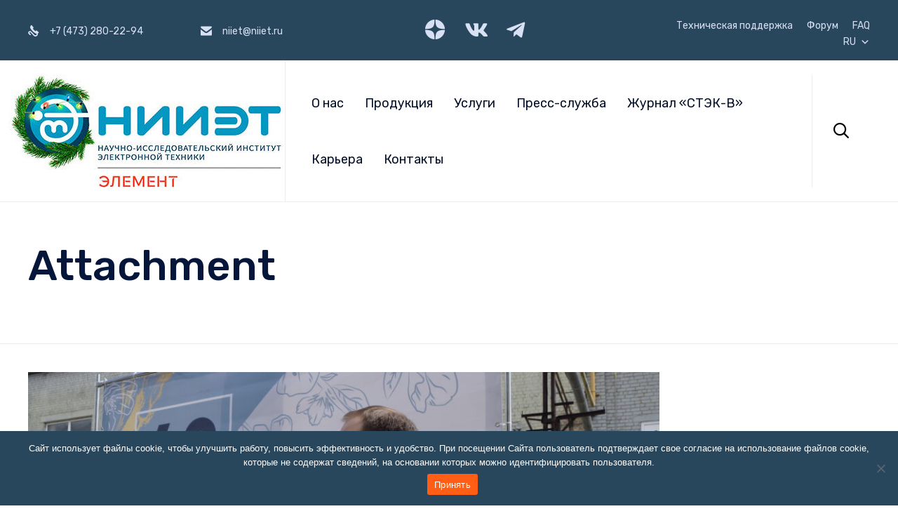

--- FILE ---
content_type: text/css;charset=UTF-8
request_url: https://niiet.ru/?custom-css=8047b469b2
body_size: 916
content:
@media (max-width: 480px) {
	#rev_slider_63_1_wrapper {
		height: 500px;
	}
}

@media (max-width: 900px) {
	#rev_slider_63_1_wrapper {
		height: 560px;
	}
}

@media (max-width: 1260px) {
	#rev_slider_63_1_wrapper {
		height: 560px;
	}
}

@media (min-width: 1261px) {
	#rev_slider_63_1_wrapper {
		height: 600px;
	}
}

.single-product .woocommerce-tabs .entry-content h3 {
    display: none;
}

@media(min-width:901px){
	header.main-header.layout-single-row .first-row{
		flex: 0 0 367px;
		max-width: 367px;
		min-width: 0;
		word-wrap: break-word;
	}
}

.woocommerce-product-gallery .onsale{
	color: #ff0000 !important;
}

#mega-menu-menu-top > li > ul > li {
    border-bottom: 1px solid #d8e0f3 !important;
	padding-bottom: 5px !important;
		padding-top: 5px !important;
}

#mega-menu-menu-top > li > ul > li:first-child{
	padding-top: 0 !important;
}

#mega-menu-menu-top > li > ul > li:last-child {
    border-bottom: none !important;
	padding-bottom: 0 !important;
}


.woocommerce .products.columns-4.vamtam-wc .product{
	text-align: justify;
	padding-left: 10px;
	padding-right: 10px;
}

.woocommerce .products.columns-4.vamtam-wc .product a .woocommerce-loop-product__title{
	padding-left: 0;
	padding-right: 0;
}

	.woocommerce .products.columns-4.vamtam-wc .product.first{
	clear: none;		
}

@media(min-width: 768px){

	.woocommerce ul.products.columns-4 li.last, .woocommerce-page ul.products.columns-4 li.last{
	margin-right: 2.992em;
}

	
			.woocommerce ul.products.columns-4 li.product:nth-child(4n),
	.woocommerce-page ul.products.columns-4 li.product:nth-child(4n) {
    	margin-right: 0;
	}
	
	.woocommerce ul.products.columns-4 li.product:nth-child(4n+1),
	.woocommerce ul.products.columns-4 li.product:nth-child(4n+1).first,
	.woocommerce-page ul.products.columns-4 li.product:nth-child(4n+1),
		.woocommerce-page ul.products.columns-4 li.product:nth-child(4n+1).first{

		clear: both;
	}
}

@media(min-width: 701px){
    #post-17574 .thumbnail .image-loaded{
    position: relative;
    }
    #post-17574 .thumbnail .image-loaded:before{
        content: '';
        display: block;
        padding-top: 77%;	
    }
    #post-17574 .thumbnail .image-loaded img{
        width: 100%;
        height: 100%;
        object-fit: cover;
        object-position: 50% 50%;
        z-index: 1;
        position: absolute;
        left: 0;
        top: 0;
        right: 0;
        bottom: 0;
    }
}


#post-17574 .loop-wrapper{
    height: auto !important;
}
#post-17574 .cbp-wrapper{
    display: flex;
    flex-wrap: wrap;
    position: relative;
}
#post-17574 .cbp-wrapper .cbp-item{
    top: auto !important;
    bottom: auto !important;
    left: auto !important;
    right: auto !important;
    width: auto !important;
    padding: 0 15px;
    margin-bottom: 30px;	
    position: relative;
    flex: 0 0 25%;
    max-width: 25%;
    min-width: 0;
    word-wrap: break-word;
}
@media(max-width: 1339px){
    #post-17574 .cbp-wrapper .cbp-item{
        flex: 0 0 33.3333%;
        max-width: 33.3333%;
    }
}
@media(max-width: 1023px){
    #post-17574 .cbp-wrapper .cbp-item{
        flex: 0 0 50%;
        max-width: 50%;
    }
}
@media(max-width: 700px){
    #post-17574 .cbp-wrapper .cbp-item{
        flex: 0 0 100%;
        max-width: 100%;
    }
}

@media(max-width: 999px){
	h1{
		font-size: 21px;
	}